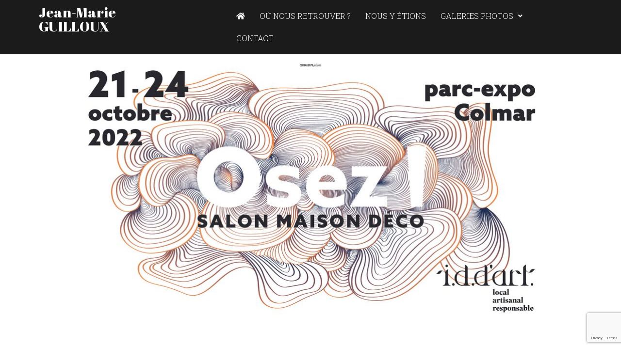

--- FILE ---
content_type: text/html; charset=utf-8
request_url: https://www.google.com/recaptcha/api2/anchor?ar=1&k=6Le4LeMeAAAAAL7vyUk2lZ-4YPMPWmk0H85b_sKt&co=aHR0cHM6Ly93d3cuZ3VpbGxvdXgtamVhbi1tYXJpZS5mcjo0NDM.&hl=en&v=PoyoqOPhxBO7pBk68S4YbpHZ&size=invisible&anchor-ms=20000&execute-ms=30000&cb=v8rd2g7szlg9
body_size: 48549
content:
<!DOCTYPE HTML><html dir="ltr" lang="en"><head><meta http-equiv="Content-Type" content="text/html; charset=UTF-8">
<meta http-equiv="X-UA-Compatible" content="IE=edge">
<title>reCAPTCHA</title>
<style type="text/css">
/* cyrillic-ext */
@font-face {
  font-family: 'Roboto';
  font-style: normal;
  font-weight: 400;
  font-stretch: 100%;
  src: url(//fonts.gstatic.com/s/roboto/v48/KFO7CnqEu92Fr1ME7kSn66aGLdTylUAMa3GUBHMdazTgWw.woff2) format('woff2');
  unicode-range: U+0460-052F, U+1C80-1C8A, U+20B4, U+2DE0-2DFF, U+A640-A69F, U+FE2E-FE2F;
}
/* cyrillic */
@font-face {
  font-family: 'Roboto';
  font-style: normal;
  font-weight: 400;
  font-stretch: 100%;
  src: url(//fonts.gstatic.com/s/roboto/v48/KFO7CnqEu92Fr1ME7kSn66aGLdTylUAMa3iUBHMdazTgWw.woff2) format('woff2');
  unicode-range: U+0301, U+0400-045F, U+0490-0491, U+04B0-04B1, U+2116;
}
/* greek-ext */
@font-face {
  font-family: 'Roboto';
  font-style: normal;
  font-weight: 400;
  font-stretch: 100%;
  src: url(//fonts.gstatic.com/s/roboto/v48/KFO7CnqEu92Fr1ME7kSn66aGLdTylUAMa3CUBHMdazTgWw.woff2) format('woff2');
  unicode-range: U+1F00-1FFF;
}
/* greek */
@font-face {
  font-family: 'Roboto';
  font-style: normal;
  font-weight: 400;
  font-stretch: 100%;
  src: url(//fonts.gstatic.com/s/roboto/v48/KFO7CnqEu92Fr1ME7kSn66aGLdTylUAMa3-UBHMdazTgWw.woff2) format('woff2');
  unicode-range: U+0370-0377, U+037A-037F, U+0384-038A, U+038C, U+038E-03A1, U+03A3-03FF;
}
/* math */
@font-face {
  font-family: 'Roboto';
  font-style: normal;
  font-weight: 400;
  font-stretch: 100%;
  src: url(//fonts.gstatic.com/s/roboto/v48/KFO7CnqEu92Fr1ME7kSn66aGLdTylUAMawCUBHMdazTgWw.woff2) format('woff2');
  unicode-range: U+0302-0303, U+0305, U+0307-0308, U+0310, U+0312, U+0315, U+031A, U+0326-0327, U+032C, U+032F-0330, U+0332-0333, U+0338, U+033A, U+0346, U+034D, U+0391-03A1, U+03A3-03A9, U+03B1-03C9, U+03D1, U+03D5-03D6, U+03F0-03F1, U+03F4-03F5, U+2016-2017, U+2034-2038, U+203C, U+2040, U+2043, U+2047, U+2050, U+2057, U+205F, U+2070-2071, U+2074-208E, U+2090-209C, U+20D0-20DC, U+20E1, U+20E5-20EF, U+2100-2112, U+2114-2115, U+2117-2121, U+2123-214F, U+2190, U+2192, U+2194-21AE, U+21B0-21E5, U+21F1-21F2, U+21F4-2211, U+2213-2214, U+2216-22FF, U+2308-230B, U+2310, U+2319, U+231C-2321, U+2336-237A, U+237C, U+2395, U+239B-23B7, U+23D0, U+23DC-23E1, U+2474-2475, U+25AF, U+25B3, U+25B7, U+25BD, U+25C1, U+25CA, U+25CC, U+25FB, U+266D-266F, U+27C0-27FF, U+2900-2AFF, U+2B0E-2B11, U+2B30-2B4C, U+2BFE, U+3030, U+FF5B, U+FF5D, U+1D400-1D7FF, U+1EE00-1EEFF;
}
/* symbols */
@font-face {
  font-family: 'Roboto';
  font-style: normal;
  font-weight: 400;
  font-stretch: 100%;
  src: url(//fonts.gstatic.com/s/roboto/v48/KFO7CnqEu92Fr1ME7kSn66aGLdTylUAMaxKUBHMdazTgWw.woff2) format('woff2');
  unicode-range: U+0001-000C, U+000E-001F, U+007F-009F, U+20DD-20E0, U+20E2-20E4, U+2150-218F, U+2190, U+2192, U+2194-2199, U+21AF, U+21E6-21F0, U+21F3, U+2218-2219, U+2299, U+22C4-22C6, U+2300-243F, U+2440-244A, U+2460-24FF, U+25A0-27BF, U+2800-28FF, U+2921-2922, U+2981, U+29BF, U+29EB, U+2B00-2BFF, U+4DC0-4DFF, U+FFF9-FFFB, U+10140-1018E, U+10190-1019C, U+101A0, U+101D0-101FD, U+102E0-102FB, U+10E60-10E7E, U+1D2C0-1D2D3, U+1D2E0-1D37F, U+1F000-1F0FF, U+1F100-1F1AD, U+1F1E6-1F1FF, U+1F30D-1F30F, U+1F315, U+1F31C, U+1F31E, U+1F320-1F32C, U+1F336, U+1F378, U+1F37D, U+1F382, U+1F393-1F39F, U+1F3A7-1F3A8, U+1F3AC-1F3AF, U+1F3C2, U+1F3C4-1F3C6, U+1F3CA-1F3CE, U+1F3D4-1F3E0, U+1F3ED, U+1F3F1-1F3F3, U+1F3F5-1F3F7, U+1F408, U+1F415, U+1F41F, U+1F426, U+1F43F, U+1F441-1F442, U+1F444, U+1F446-1F449, U+1F44C-1F44E, U+1F453, U+1F46A, U+1F47D, U+1F4A3, U+1F4B0, U+1F4B3, U+1F4B9, U+1F4BB, U+1F4BF, U+1F4C8-1F4CB, U+1F4D6, U+1F4DA, U+1F4DF, U+1F4E3-1F4E6, U+1F4EA-1F4ED, U+1F4F7, U+1F4F9-1F4FB, U+1F4FD-1F4FE, U+1F503, U+1F507-1F50B, U+1F50D, U+1F512-1F513, U+1F53E-1F54A, U+1F54F-1F5FA, U+1F610, U+1F650-1F67F, U+1F687, U+1F68D, U+1F691, U+1F694, U+1F698, U+1F6AD, U+1F6B2, U+1F6B9-1F6BA, U+1F6BC, U+1F6C6-1F6CF, U+1F6D3-1F6D7, U+1F6E0-1F6EA, U+1F6F0-1F6F3, U+1F6F7-1F6FC, U+1F700-1F7FF, U+1F800-1F80B, U+1F810-1F847, U+1F850-1F859, U+1F860-1F887, U+1F890-1F8AD, U+1F8B0-1F8BB, U+1F8C0-1F8C1, U+1F900-1F90B, U+1F93B, U+1F946, U+1F984, U+1F996, U+1F9E9, U+1FA00-1FA6F, U+1FA70-1FA7C, U+1FA80-1FA89, U+1FA8F-1FAC6, U+1FACE-1FADC, U+1FADF-1FAE9, U+1FAF0-1FAF8, U+1FB00-1FBFF;
}
/* vietnamese */
@font-face {
  font-family: 'Roboto';
  font-style: normal;
  font-weight: 400;
  font-stretch: 100%;
  src: url(//fonts.gstatic.com/s/roboto/v48/KFO7CnqEu92Fr1ME7kSn66aGLdTylUAMa3OUBHMdazTgWw.woff2) format('woff2');
  unicode-range: U+0102-0103, U+0110-0111, U+0128-0129, U+0168-0169, U+01A0-01A1, U+01AF-01B0, U+0300-0301, U+0303-0304, U+0308-0309, U+0323, U+0329, U+1EA0-1EF9, U+20AB;
}
/* latin-ext */
@font-face {
  font-family: 'Roboto';
  font-style: normal;
  font-weight: 400;
  font-stretch: 100%;
  src: url(//fonts.gstatic.com/s/roboto/v48/KFO7CnqEu92Fr1ME7kSn66aGLdTylUAMa3KUBHMdazTgWw.woff2) format('woff2');
  unicode-range: U+0100-02BA, U+02BD-02C5, U+02C7-02CC, U+02CE-02D7, U+02DD-02FF, U+0304, U+0308, U+0329, U+1D00-1DBF, U+1E00-1E9F, U+1EF2-1EFF, U+2020, U+20A0-20AB, U+20AD-20C0, U+2113, U+2C60-2C7F, U+A720-A7FF;
}
/* latin */
@font-face {
  font-family: 'Roboto';
  font-style: normal;
  font-weight: 400;
  font-stretch: 100%;
  src: url(//fonts.gstatic.com/s/roboto/v48/KFO7CnqEu92Fr1ME7kSn66aGLdTylUAMa3yUBHMdazQ.woff2) format('woff2');
  unicode-range: U+0000-00FF, U+0131, U+0152-0153, U+02BB-02BC, U+02C6, U+02DA, U+02DC, U+0304, U+0308, U+0329, U+2000-206F, U+20AC, U+2122, U+2191, U+2193, U+2212, U+2215, U+FEFF, U+FFFD;
}
/* cyrillic-ext */
@font-face {
  font-family: 'Roboto';
  font-style: normal;
  font-weight: 500;
  font-stretch: 100%;
  src: url(//fonts.gstatic.com/s/roboto/v48/KFO7CnqEu92Fr1ME7kSn66aGLdTylUAMa3GUBHMdazTgWw.woff2) format('woff2');
  unicode-range: U+0460-052F, U+1C80-1C8A, U+20B4, U+2DE0-2DFF, U+A640-A69F, U+FE2E-FE2F;
}
/* cyrillic */
@font-face {
  font-family: 'Roboto';
  font-style: normal;
  font-weight: 500;
  font-stretch: 100%;
  src: url(//fonts.gstatic.com/s/roboto/v48/KFO7CnqEu92Fr1ME7kSn66aGLdTylUAMa3iUBHMdazTgWw.woff2) format('woff2');
  unicode-range: U+0301, U+0400-045F, U+0490-0491, U+04B0-04B1, U+2116;
}
/* greek-ext */
@font-face {
  font-family: 'Roboto';
  font-style: normal;
  font-weight: 500;
  font-stretch: 100%;
  src: url(//fonts.gstatic.com/s/roboto/v48/KFO7CnqEu92Fr1ME7kSn66aGLdTylUAMa3CUBHMdazTgWw.woff2) format('woff2');
  unicode-range: U+1F00-1FFF;
}
/* greek */
@font-face {
  font-family: 'Roboto';
  font-style: normal;
  font-weight: 500;
  font-stretch: 100%;
  src: url(//fonts.gstatic.com/s/roboto/v48/KFO7CnqEu92Fr1ME7kSn66aGLdTylUAMa3-UBHMdazTgWw.woff2) format('woff2');
  unicode-range: U+0370-0377, U+037A-037F, U+0384-038A, U+038C, U+038E-03A1, U+03A3-03FF;
}
/* math */
@font-face {
  font-family: 'Roboto';
  font-style: normal;
  font-weight: 500;
  font-stretch: 100%;
  src: url(//fonts.gstatic.com/s/roboto/v48/KFO7CnqEu92Fr1ME7kSn66aGLdTylUAMawCUBHMdazTgWw.woff2) format('woff2');
  unicode-range: U+0302-0303, U+0305, U+0307-0308, U+0310, U+0312, U+0315, U+031A, U+0326-0327, U+032C, U+032F-0330, U+0332-0333, U+0338, U+033A, U+0346, U+034D, U+0391-03A1, U+03A3-03A9, U+03B1-03C9, U+03D1, U+03D5-03D6, U+03F0-03F1, U+03F4-03F5, U+2016-2017, U+2034-2038, U+203C, U+2040, U+2043, U+2047, U+2050, U+2057, U+205F, U+2070-2071, U+2074-208E, U+2090-209C, U+20D0-20DC, U+20E1, U+20E5-20EF, U+2100-2112, U+2114-2115, U+2117-2121, U+2123-214F, U+2190, U+2192, U+2194-21AE, U+21B0-21E5, U+21F1-21F2, U+21F4-2211, U+2213-2214, U+2216-22FF, U+2308-230B, U+2310, U+2319, U+231C-2321, U+2336-237A, U+237C, U+2395, U+239B-23B7, U+23D0, U+23DC-23E1, U+2474-2475, U+25AF, U+25B3, U+25B7, U+25BD, U+25C1, U+25CA, U+25CC, U+25FB, U+266D-266F, U+27C0-27FF, U+2900-2AFF, U+2B0E-2B11, U+2B30-2B4C, U+2BFE, U+3030, U+FF5B, U+FF5D, U+1D400-1D7FF, U+1EE00-1EEFF;
}
/* symbols */
@font-face {
  font-family: 'Roboto';
  font-style: normal;
  font-weight: 500;
  font-stretch: 100%;
  src: url(//fonts.gstatic.com/s/roboto/v48/KFO7CnqEu92Fr1ME7kSn66aGLdTylUAMaxKUBHMdazTgWw.woff2) format('woff2');
  unicode-range: U+0001-000C, U+000E-001F, U+007F-009F, U+20DD-20E0, U+20E2-20E4, U+2150-218F, U+2190, U+2192, U+2194-2199, U+21AF, U+21E6-21F0, U+21F3, U+2218-2219, U+2299, U+22C4-22C6, U+2300-243F, U+2440-244A, U+2460-24FF, U+25A0-27BF, U+2800-28FF, U+2921-2922, U+2981, U+29BF, U+29EB, U+2B00-2BFF, U+4DC0-4DFF, U+FFF9-FFFB, U+10140-1018E, U+10190-1019C, U+101A0, U+101D0-101FD, U+102E0-102FB, U+10E60-10E7E, U+1D2C0-1D2D3, U+1D2E0-1D37F, U+1F000-1F0FF, U+1F100-1F1AD, U+1F1E6-1F1FF, U+1F30D-1F30F, U+1F315, U+1F31C, U+1F31E, U+1F320-1F32C, U+1F336, U+1F378, U+1F37D, U+1F382, U+1F393-1F39F, U+1F3A7-1F3A8, U+1F3AC-1F3AF, U+1F3C2, U+1F3C4-1F3C6, U+1F3CA-1F3CE, U+1F3D4-1F3E0, U+1F3ED, U+1F3F1-1F3F3, U+1F3F5-1F3F7, U+1F408, U+1F415, U+1F41F, U+1F426, U+1F43F, U+1F441-1F442, U+1F444, U+1F446-1F449, U+1F44C-1F44E, U+1F453, U+1F46A, U+1F47D, U+1F4A3, U+1F4B0, U+1F4B3, U+1F4B9, U+1F4BB, U+1F4BF, U+1F4C8-1F4CB, U+1F4D6, U+1F4DA, U+1F4DF, U+1F4E3-1F4E6, U+1F4EA-1F4ED, U+1F4F7, U+1F4F9-1F4FB, U+1F4FD-1F4FE, U+1F503, U+1F507-1F50B, U+1F50D, U+1F512-1F513, U+1F53E-1F54A, U+1F54F-1F5FA, U+1F610, U+1F650-1F67F, U+1F687, U+1F68D, U+1F691, U+1F694, U+1F698, U+1F6AD, U+1F6B2, U+1F6B9-1F6BA, U+1F6BC, U+1F6C6-1F6CF, U+1F6D3-1F6D7, U+1F6E0-1F6EA, U+1F6F0-1F6F3, U+1F6F7-1F6FC, U+1F700-1F7FF, U+1F800-1F80B, U+1F810-1F847, U+1F850-1F859, U+1F860-1F887, U+1F890-1F8AD, U+1F8B0-1F8BB, U+1F8C0-1F8C1, U+1F900-1F90B, U+1F93B, U+1F946, U+1F984, U+1F996, U+1F9E9, U+1FA00-1FA6F, U+1FA70-1FA7C, U+1FA80-1FA89, U+1FA8F-1FAC6, U+1FACE-1FADC, U+1FADF-1FAE9, U+1FAF0-1FAF8, U+1FB00-1FBFF;
}
/* vietnamese */
@font-face {
  font-family: 'Roboto';
  font-style: normal;
  font-weight: 500;
  font-stretch: 100%;
  src: url(//fonts.gstatic.com/s/roboto/v48/KFO7CnqEu92Fr1ME7kSn66aGLdTylUAMa3OUBHMdazTgWw.woff2) format('woff2');
  unicode-range: U+0102-0103, U+0110-0111, U+0128-0129, U+0168-0169, U+01A0-01A1, U+01AF-01B0, U+0300-0301, U+0303-0304, U+0308-0309, U+0323, U+0329, U+1EA0-1EF9, U+20AB;
}
/* latin-ext */
@font-face {
  font-family: 'Roboto';
  font-style: normal;
  font-weight: 500;
  font-stretch: 100%;
  src: url(//fonts.gstatic.com/s/roboto/v48/KFO7CnqEu92Fr1ME7kSn66aGLdTylUAMa3KUBHMdazTgWw.woff2) format('woff2');
  unicode-range: U+0100-02BA, U+02BD-02C5, U+02C7-02CC, U+02CE-02D7, U+02DD-02FF, U+0304, U+0308, U+0329, U+1D00-1DBF, U+1E00-1E9F, U+1EF2-1EFF, U+2020, U+20A0-20AB, U+20AD-20C0, U+2113, U+2C60-2C7F, U+A720-A7FF;
}
/* latin */
@font-face {
  font-family: 'Roboto';
  font-style: normal;
  font-weight: 500;
  font-stretch: 100%;
  src: url(//fonts.gstatic.com/s/roboto/v48/KFO7CnqEu92Fr1ME7kSn66aGLdTylUAMa3yUBHMdazQ.woff2) format('woff2');
  unicode-range: U+0000-00FF, U+0131, U+0152-0153, U+02BB-02BC, U+02C6, U+02DA, U+02DC, U+0304, U+0308, U+0329, U+2000-206F, U+20AC, U+2122, U+2191, U+2193, U+2212, U+2215, U+FEFF, U+FFFD;
}
/* cyrillic-ext */
@font-face {
  font-family: 'Roboto';
  font-style: normal;
  font-weight: 900;
  font-stretch: 100%;
  src: url(//fonts.gstatic.com/s/roboto/v48/KFO7CnqEu92Fr1ME7kSn66aGLdTylUAMa3GUBHMdazTgWw.woff2) format('woff2');
  unicode-range: U+0460-052F, U+1C80-1C8A, U+20B4, U+2DE0-2DFF, U+A640-A69F, U+FE2E-FE2F;
}
/* cyrillic */
@font-face {
  font-family: 'Roboto';
  font-style: normal;
  font-weight: 900;
  font-stretch: 100%;
  src: url(//fonts.gstatic.com/s/roboto/v48/KFO7CnqEu92Fr1ME7kSn66aGLdTylUAMa3iUBHMdazTgWw.woff2) format('woff2');
  unicode-range: U+0301, U+0400-045F, U+0490-0491, U+04B0-04B1, U+2116;
}
/* greek-ext */
@font-face {
  font-family: 'Roboto';
  font-style: normal;
  font-weight: 900;
  font-stretch: 100%;
  src: url(//fonts.gstatic.com/s/roboto/v48/KFO7CnqEu92Fr1ME7kSn66aGLdTylUAMa3CUBHMdazTgWw.woff2) format('woff2');
  unicode-range: U+1F00-1FFF;
}
/* greek */
@font-face {
  font-family: 'Roboto';
  font-style: normal;
  font-weight: 900;
  font-stretch: 100%;
  src: url(//fonts.gstatic.com/s/roboto/v48/KFO7CnqEu92Fr1ME7kSn66aGLdTylUAMa3-UBHMdazTgWw.woff2) format('woff2');
  unicode-range: U+0370-0377, U+037A-037F, U+0384-038A, U+038C, U+038E-03A1, U+03A3-03FF;
}
/* math */
@font-face {
  font-family: 'Roboto';
  font-style: normal;
  font-weight: 900;
  font-stretch: 100%;
  src: url(//fonts.gstatic.com/s/roboto/v48/KFO7CnqEu92Fr1ME7kSn66aGLdTylUAMawCUBHMdazTgWw.woff2) format('woff2');
  unicode-range: U+0302-0303, U+0305, U+0307-0308, U+0310, U+0312, U+0315, U+031A, U+0326-0327, U+032C, U+032F-0330, U+0332-0333, U+0338, U+033A, U+0346, U+034D, U+0391-03A1, U+03A3-03A9, U+03B1-03C9, U+03D1, U+03D5-03D6, U+03F0-03F1, U+03F4-03F5, U+2016-2017, U+2034-2038, U+203C, U+2040, U+2043, U+2047, U+2050, U+2057, U+205F, U+2070-2071, U+2074-208E, U+2090-209C, U+20D0-20DC, U+20E1, U+20E5-20EF, U+2100-2112, U+2114-2115, U+2117-2121, U+2123-214F, U+2190, U+2192, U+2194-21AE, U+21B0-21E5, U+21F1-21F2, U+21F4-2211, U+2213-2214, U+2216-22FF, U+2308-230B, U+2310, U+2319, U+231C-2321, U+2336-237A, U+237C, U+2395, U+239B-23B7, U+23D0, U+23DC-23E1, U+2474-2475, U+25AF, U+25B3, U+25B7, U+25BD, U+25C1, U+25CA, U+25CC, U+25FB, U+266D-266F, U+27C0-27FF, U+2900-2AFF, U+2B0E-2B11, U+2B30-2B4C, U+2BFE, U+3030, U+FF5B, U+FF5D, U+1D400-1D7FF, U+1EE00-1EEFF;
}
/* symbols */
@font-face {
  font-family: 'Roboto';
  font-style: normal;
  font-weight: 900;
  font-stretch: 100%;
  src: url(//fonts.gstatic.com/s/roboto/v48/KFO7CnqEu92Fr1ME7kSn66aGLdTylUAMaxKUBHMdazTgWw.woff2) format('woff2');
  unicode-range: U+0001-000C, U+000E-001F, U+007F-009F, U+20DD-20E0, U+20E2-20E4, U+2150-218F, U+2190, U+2192, U+2194-2199, U+21AF, U+21E6-21F0, U+21F3, U+2218-2219, U+2299, U+22C4-22C6, U+2300-243F, U+2440-244A, U+2460-24FF, U+25A0-27BF, U+2800-28FF, U+2921-2922, U+2981, U+29BF, U+29EB, U+2B00-2BFF, U+4DC0-4DFF, U+FFF9-FFFB, U+10140-1018E, U+10190-1019C, U+101A0, U+101D0-101FD, U+102E0-102FB, U+10E60-10E7E, U+1D2C0-1D2D3, U+1D2E0-1D37F, U+1F000-1F0FF, U+1F100-1F1AD, U+1F1E6-1F1FF, U+1F30D-1F30F, U+1F315, U+1F31C, U+1F31E, U+1F320-1F32C, U+1F336, U+1F378, U+1F37D, U+1F382, U+1F393-1F39F, U+1F3A7-1F3A8, U+1F3AC-1F3AF, U+1F3C2, U+1F3C4-1F3C6, U+1F3CA-1F3CE, U+1F3D4-1F3E0, U+1F3ED, U+1F3F1-1F3F3, U+1F3F5-1F3F7, U+1F408, U+1F415, U+1F41F, U+1F426, U+1F43F, U+1F441-1F442, U+1F444, U+1F446-1F449, U+1F44C-1F44E, U+1F453, U+1F46A, U+1F47D, U+1F4A3, U+1F4B0, U+1F4B3, U+1F4B9, U+1F4BB, U+1F4BF, U+1F4C8-1F4CB, U+1F4D6, U+1F4DA, U+1F4DF, U+1F4E3-1F4E6, U+1F4EA-1F4ED, U+1F4F7, U+1F4F9-1F4FB, U+1F4FD-1F4FE, U+1F503, U+1F507-1F50B, U+1F50D, U+1F512-1F513, U+1F53E-1F54A, U+1F54F-1F5FA, U+1F610, U+1F650-1F67F, U+1F687, U+1F68D, U+1F691, U+1F694, U+1F698, U+1F6AD, U+1F6B2, U+1F6B9-1F6BA, U+1F6BC, U+1F6C6-1F6CF, U+1F6D3-1F6D7, U+1F6E0-1F6EA, U+1F6F0-1F6F3, U+1F6F7-1F6FC, U+1F700-1F7FF, U+1F800-1F80B, U+1F810-1F847, U+1F850-1F859, U+1F860-1F887, U+1F890-1F8AD, U+1F8B0-1F8BB, U+1F8C0-1F8C1, U+1F900-1F90B, U+1F93B, U+1F946, U+1F984, U+1F996, U+1F9E9, U+1FA00-1FA6F, U+1FA70-1FA7C, U+1FA80-1FA89, U+1FA8F-1FAC6, U+1FACE-1FADC, U+1FADF-1FAE9, U+1FAF0-1FAF8, U+1FB00-1FBFF;
}
/* vietnamese */
@font-face {
  font-family: 'Roboto';
  font-style: normal;
  font-weight: 900;
  font-stretch: 100%;
  src: url(//fonts.gstatic.com/s/roboto/v48/KFO7CnqEu92Fr1ME7kSn66aGLdTylUAMa3OUBHMdazTgWw.woff2) format('woff2');
  unicode-range: U+0102-0103, U+0110-0111, U+0128-0129, U+0168-0169, U+01A0-01A1, U+01AF-01B0, U+0300-0301, U+0303-0304, U+0308-0309, U+0323, U+0329, U+1EA0-1EF9, U+20AB;
}
/* latin-ext */
@font-face {
  font-family: 'Roboto';
  font-style: normal;
  font-weight: 900;
  font-stretch: 100%;
  src: url(//fonts.gstatic.com/s/roboto/v48/KFO7CnqEu92Fr1ME7kSn66aGLdTylUAMa3KUBHMdazTgWw.woff2) format('woff2');
  unicode-range: U+0100-02BA, U+02BD-02C5, U+02C7-02CC, U+02CE-02D7, U+02DD-02FF, U+0304, U+0308, U+0329, U+1D00-1DBF, U+1E00-1E9F, U+1EF2-1EFF, U+2020, U+20A0-20AB, U+20AD-20C0, U+2113, U+2C60-2C7F, U+A720-A7FF;
}
/* latin */
@font-face {
  font-family: 'Roboto';
  font-style: normal;
  font-weight: 900;
  font-stretch: 100%;
  src: url(//fonts.gstatic.com/s/roboto/v48/KFO7CnqEu92Fr1ME7kSn66aGLdTylUAMa3yUBHMdazQ.woff2) format('woff2');
  unicode-range: U+0000-00FF, U+0131, U+0152-0153, U+02BB-02BC, U+02C6, U+02DA, U+02DC, U+0304, U+0308, U+0329, U+2000-206F, U+20AC, U+2122, U+2191, U+2193, U+2212, U+2215, U+FEFF, U+FFFD;
}

</style>
<link rel="stylesheet" type="text/css" href="https://www.gstatic.com/recaptcha/releases/PoyoqOPhxBO7pBk68S4YbpHZ/styles__ltr.css">
<script nonce="k8KMO2wjKCD0s82nbcQPIQ" type="text/javascript">window['__recaptcha_api'] = 'https://www.google.com/recaptcha/api2/';</script>
<script type="text/javascript" src="https://www.gstatic.com/recaptcha/releases/PoyoqOPhxBO7pBk68S4YbpHZ/recaptcha__en.js" nonce="k8KMO2wjKCD0s82nbcQPIQ">
      
    </script></head>
<body><div id="rc-anchor-alert" class="rc-anchor-alert"></div>
<input type="hidden" id="recaptcha-token" value="[base64]">
<script type="text/javascript" nonce="k8KMO2wjKCD0s82nbcQPIQ">
      recaptcha.anchor.Main.init("[\x22ainput\x22,[\x22bgdata\x22,\x22\x22,\[base64]/[base64]/UltIKytdPWE6KGE8MjA0OD9SW0grK109YT4+NnwxOTI6KChhJjY0NTEyKT09NTUyOTYmJnErMTxoLmxlbmd0aCYmKGguY2hhckNvZGVBdChxKzEpJjY0NTEyKT09NTYzMjA/[base64]/MjU1OlI/[base64]/[base64]/[base64]/[base64]/[base64]/[base64]/[base64]/[base64]/[base64]/[base64]\x22,\[base64]\\u003d\x22,\x22wrITw5FBw6PDkn/DvF7Dn3/DqsONNTLDosKcwrnDr1UPwpIwL8KkwqhPL8K3SsONw63CvsOWNSHDisKlw4VCw79Kw4TCgiBFY3fDhsOMw6vClilRV8OCwoDCg8KFaBPDvsO3w7NeaMOsw5cFDsKpw5k/EsKtWT7CqMKsKsOiUUjDr0NcwrslSXnChcKKwq/DnsOowprDjsOrfkI+woLDj8K5wqAPVHTDuMOCfkPDisOIVUDDusOmw4QEWsOTccKEwqQhWX/DgsKzw7PDtgjCrcKCw5rCq0rDqsKewqM/TVdWOE4mwpzDpcO3az/DgBETb8Osw69qw50Aw6dRNEPCh8OZOk7CrMKBD8O9w7bDvQ9Yw7/CrEVlwqZhwprDuxfDjsOrwqFEGcKywrvDrcOZw6HCnMKhwop6PQXDsBhGa8O+wpPCk8K4w6PDrMKuw6jCh8KgB8OaSHLCssOkwqwXG0Z8KcO1IH/CosKkwpLCi8OSW8KjwrvDtH/DkMKGwpbDtFd2w6PChsK7MsOzDMOWVF5wCMKnXi1vJh3Cr3V9w4tKPwlaG8OIw4/DpUnDu1TDnsOJGMOGasOWwqfCtMKQwp3CkCc+w6JKw70IZmccwrLDncKrN3gzSsOdwo9jQcKnwrfChTDDlsKVFcKTeMK3asKLWcKQw4xXwrJbw7UPw649wpsLeTPDkxfCg05Vw7Atw60GPC/Ct8K7woLCrsOzFXTDqT7Dj8KlwrjCvgJVw7rDi8KqK8KdZMOkwqzDpWJmwpfCqAPDpsOSwpTCq8KOFMKyAgc1w5DCl3tIwogowq9WO1BsbHPDgsOrwrRBbyZLw6/ClyXDijDDgBYmPnJULQAxwp50w4fCicOSwp3Cn8KJdcOlw5cRwqcfwrEnwpfDksOJwq3DhsKhPsKpIDs1dlRKX8Orw5dfw7MRwp06wrDCsiw+bGZ+d8KLDcKRSlzCucOiYG5JwqXCocOHwqDCtnHDlVnChMOxwpvCt8Kxw5M/wrbDgcOOw5rCvy92OMKgwqjDrcKvw6wQeMO5w7/[base64]/CkArDnWd3JFZ5ecOSdMOLw6l2J2XChRVcB8KAWiZUwoMjw7bDusKaPMKgwrzClMKBw6Nyw6tEJcKSCmHDrcOMd8ODw4TDjynCscOlwrMBPsOvGjjCnMOxLllUDcOiw5vCvRzDjcOSHxkJwrHDn0XCisO+wqPDo8OfUSLDh8KGwpbCmV/DoXQTw6LDnMKHwp0mw748wojCrsKbwqjDvWHDksK5wpbDkWhmw7JWw4wdw77DgsK3dsKpwoABCsOqfcKMSR/[base64]/Cv8OAIMKOdlRNMcOEwrDCjcKhw7l6w77DkcKPNy/DlmxpfjE4TMOOw6o3wp3DlmzDnMK+WMO0VsORam5nwohrfwlpXntSwpEBw5vDu8KuCcKvwqTDqUPCqMOyJMOKw6VIw4Iyw4wyRFFGUDPDiAFERMKGwpp+URrDpMODZ09tw5Nkc8OjT8OyRzV5w6s/A8KBw6rCkMKSKhfCt8KbV0E1w4F3AAVhAcKQwpLCshdfDMOQwqvCqcK1w6HDqzjCiMOrw4PDksOMV8OvwofDmsObMMKmwp/Dv8OiwpoyXsOswr41w6zCli5gwp8dw6Mww5MnYgPDqmBlw7UMM8OxbMOdbsK4w6dkEsOcUcKrw5nDksOARcKZw6DDqREsUjTCqG3DpwPCjsKZwpdpwrkow4MiE8KqwqRxw5hVNm3CisOjwp3CqsOhwprDncOewqrDn0/ChsKrw4hhw781w6/DnhbCozHClR8OdMKkw7Now6DDnC/DonXClDoUJQbDvh3Dslwjw4MHR27CksOxwqDDvsO9woVLLMOPMMK6LcOFAMKmwrEhwoMWC8OQwplYwqfDmCEwOMOrAcOgN8KxURXCtsKpai/Cm8Kqw53CjQHDoGIeUsOvwo/CgxsdbjEvwqfCu8OywqUmw40swrDClDkqw7PDscOsw6wiGnHDoMKCCGFVO1TDi8KRw68Sw4VKO8KhfV3CqE0QXMKjw5HDsUdXL2syw4TCrBVAwrMkwq7Cj0jDsX9dFcKreHrCrsKJwpk/RCHDkATCgxtiwoTDkMK4XcOiw4ZUw4TCisKECFwWNcO1w7HCjMKfZ8O9eRjDvG8DQ8Krw63Ctgxtw54iwp0AcXDDocOzcijDikdSecO3w4IoVWbCnn/DvcKUw7vDpQLCtsKBw6RGwo7DlyBXKkoXJWRmw7Utw4nCrzrCrSjDnGJMw6tqAHwqEDzDo8OYHcOew5kkNihaQxXDtcKdb2pPe2URScOsUMKlDSJWSCTCkMOpa8O7LH1zShp2dQgiwp/[base64]/CknpPwo7DpsO1wpJcwqsVwp/CoMO2wrBkVFLCpgY9wqMuw7XDt8OmbsKEwrvDkMKmMzpJw64eGcKYOBzDllBXXA7CrsKDdWvDicKTw4TDjT9AwrTCgcORwpgZwpbCqsKMwoHDq8KIFsKWIXpedMKxwrwbGi/CtcOZw4/[base64]/VMKOFQHCkcOwwqDDpAdUAsO3JsKiw4fCgCLDlMO9wrDChcKYRsKEw7fCtcOsw4nDkCcPAsKNXMOjDCgWW8O+YAbDj3jDqcK4fMKdYsOuw63CvsOlcnfCscK/[base64]/CnbDtErDpn3CuMOLRMOsw7gTecOGw6bCpFDChBvCpw3Dh8KVK3sTw4BCw5vCpwfDsGADwoZtBCB6XsKtCsOsw4zCh8OAIGjDrsKtIMOtw4EMFsKswqF1wqTDthkLbcKfVDdhcsO0woxFw5LCtibCkUs2KX/DisKcwrwFwo/CqmnCl8KgwrJhwr1mCDfDsSR+wqnDs8K3CMKNwr93w7INJ8OKImp3w6jCowfDlcOhw6gTU0wlcH7CgFvCmXEIwq/DvEDCqcOWRgTCgcK6cDnChMKAFQdRw6fDicKIw7DDm8OhfUoVUMOaw51qK0ZPwoAMJMORW8K/w7tSWMOxKRMBd8O+asOPw5jCrcOuw4AvbMKzBzjCkcK/BxTCtMKiwo/CsXrChMOQdlFVOsK3w6XDpVcLw4DCsMOqU8OkwphyDMK1c0PCiMKAwpjDtAvCthlswp8yR3NzwozDoSFuw4JWw5PCrsKgw4/Dn8KnC24Ww5BywrJ8OcK9fBTCi1TCrT98wqzCtMOGXsO1emQUw7BTwqfCpUgOZC9fIW4Pw4HDn8KzJ8ORwovCqsKDLw44LDJkSHzDpy7DhcODcFLDlMOkGMKjZsOAw5oKw5Y/wqDCgmdPDMOGwrUpeMOSw7zCkMONHMOBBA3CssKACAjChMOARsOTw4TDon/[base64]/CrcOhM0zDiTFwTcOEPnp6NcKNKcKxwqDDnMOmbRDCli7DnAfCkAliwqNyw7kbDcOJwprDrU1NFAFiw6UKEjwFwrLCqlxPw5Itw4RrwppoBsO4TFkdwrfDr2PCrcOVwpzCq8O2wpFteTPDuBwZwrLCiMOXwo9ywp9fwo/CoUDCnHLCq8OCd8KZwq4NWBB+Q8OEYsOPaBo3JXUGecOMJ8K7XMOPw5ACBh57w5nCj8O4XcO8AsO9wozCmsK+w5vDlmvDk2lFWsKrQ8K9HMO3EcO/KcKiw4YkwpZTwpfDusOEXTFQUMKHw5LCpGDDrwZdB8KSQTkhDlzDsX4ZARnCiiHDusOIw7LCh0FpwrrCq1wUSVB5XMOEwoI3wpEEw6JFeHrCoEAiwqVAfEXDvBbDlELDnMOvw4XCljduD8O8wo3DhMONIW8RSW9ewos5R8O5wozCnFZKwrN4Tzs/w5dwwpnCrxEMPzd7w7BueMOyQMKswp/[base64]/DgMK/w5llL1cZw69CAsKuwpN7wrUGI8KABhzDisKTw7zCncOBwqfDuCtawpp8EsOqw6nDhArDq8O1TcO7w49cw4scw4JcwqxnbnjDqWUjw6wGdMORw6hEGcKwSsOJEjxAwo/CrRDDgErCq2nDhD/Dk2zDhm0lUyTCi0rDpVMBYMOYwoUBwqZ1wp57wqkKw4dFTMO5Km3Cll8iAcKlw7h1X05Uw7FfDMK7wolOw7bCmsK9wrxkVcKTwoQ5FcKFwoTDtcKDw63CiG5rwobCjTk8AcObB8KuW8KGw5hCwqs5w4h+V1/[base64]/Do8OkwoPCucOvw5Q7ZcOUdlgMXMOLVGFKNBwiw5DDqiRBwqVIwocUw7PDhggWwojCoDIuwrdwwoVcXyzDkcKfw69uw70OEh5Dw7dgw7TChcKOHARQLWbDpHbCssKkwoDDpycKw4Q4w7/DhmfDm8OBw6zClCNPwox4wpwYVMK7w7bDlxrDqG0EX3N5wo/CpzrDnDDChg1swrfCsibCqWYHw7Y4w4rDvh7Cv8KbSMKMworDoMOxw6wPHGJcw5tSGsKNwp7Ci2nCm8Kqw6MVwrrCmMKXw4bCpCl3wpDDhSNvEcO8GyF2wp3Dp8Oiw5fDlRsZWcOKJsObw61PVsOfHn5cwpcATcObw7xzw5sHw6/[base64]/wpvDlMKmcC8KT3jDsGgNwo9yJsOlPsOmwopzwo8fwrvDu8OSNcOswqVxwqbCu8KCwoN/[base64]/CjWHDuMO8Fg7ClUjDthZTJcOywrfDpW4Mwq3Cs8K/OnR7w5LDhsO7VMKDAATDkz/CshEpwohLUijCgMOvwpUyclbDmzHDv8OuPX/Do8KhVz1xCMKVPjVOwozDscOXb2Q4w5heaAoZw6I8L1fDncKRwpVRJMOiw6bCosKHUy7CscK/w4/[base64]/[base64]/NVx4wqQ6UB7CssK/wrpswpnCjyDDrx/DvcOEw7fCjhjCjcOkXsKww5sFwp/Cgl0QAlI/EcO8FlsBNsOwXsKkNyzCi07DisK/JDh0wqQow7l0wr7DjsOoVX0UWMOSw47CmzXDmB7ClsKOwpTCkEdWSgJxwrtmwqrDpFvDjG7DvgRWwo7CtkvCpWjCliHDncOPw7Uow6BYUUjDgcKmwowdw40XHsKww5HCucOtwrXCsgVawpjCtMO6IcOEwq/DnsObw6pyw63Cl8Ktw4MDwqrCqMKnw4xzw4PCv38dwrPCnMKAw6t7w4cuw5oBIMOLJQDCjS7DrMKzw5k4wo3DssO/[base64]/Di8Obw4DCmQUGwqxuWiE2w559w53CqBtJwplrMcK+w5PCusOkwr0gw69Ic8O2wo7CpcO8M8OFwrvCoF3DlC7DnMOfwo3Dt0opLS0fwprDiD/[base64]/DrnXCiREkbcKKcsOyLMKcfw95w5tWABDCgW/[base64]/F8Kld8Ogw4gkdMOYMFcbUsKgw4XCmMO8wrXCjcKWw7zClMO+FBpuJhbDlsOoByoUciZkBhIYwovDscK4WyHDrsOyMGnCm3kQwpIQwqrCqMK7w6YFCMOhwr4tbDHCv8Osw6N4CyDDh3xTw7TCmMO9w7PDpG/[base64]/DrcKpfMK+ezIecMOtUMKrwq3DicO9w6LDhsKoekXCr8OOU8OBw43DmcOsUV/DtFoKw73DjMONbSnCnsKuwqrDp2/ClcOObsO4T8OYPsKew6fCp8OIKsOWwqRSw5UCB8O1w6MHwpUsZUpGwrN7w63DtsONwrAxwqzCp8OPw6F1w4PDulPDtcOQwpzCsnkWYMOTw4HDikNmw41zbMOUw48MBMOyKCVsw5YTZcOsNRwsw5Isw4xewoVkaxx/HBPDqcOJAzPCiwxww4/DoMK7w5TDn0jDmVzCgcKkw6Mkw5zDg2s3O8Ohw787w6HClArDmyfDhsOqw4/CgDrClcOBwr/DgnPDr8OJwr7CkcOOwpPDsl4KfMOXw4FVw7vCn8KfaVHCtsKQZm7DvFzDhA5xw6nDpyTCqi3DucKqK2vCsMK1w6dudsK+HyExHy7CrVppwowAKAXDhB/[base64]/CoT7Cg8Osw5E0VQEaMsK8KW3DmcKowrQZRhDCinwvw6TDqMOyQ8OvFQ7DnSk8w4UcwoQCM8OkYcOyw4jClcOtwrVUGmRwIEbDqjjDqz7DjcOOw4ghVMO6worCrHxuPCbDnFjDnMKIw4/DoxcGw4TCl8ObO8KDJUQlw4nDkGMcwoBjT8OcwpzDtH3CocKJwoJPB8Osw4jCmB3DtwHDhsKBIQ9nwpw2CGhaXcKvwrMpPw3CpMOTwqAGw4PCgsOzBREewpRmwovDv8OMRgJcU8K/MFJHwqEfwqrCvgklHcKvw4UXOFxADG9lPH9PwrYRU8KCE8O0GDzCk8KMeG7DjlvCrcKVfsOXKXouOMOaw7BKQsKabx/DocOGPMODw7cAwqUVJlnDqMKYbsKGVkLCl8O4w5Ikw6Mlw5TChcOtw5AgSWY4XcKiw7I5NsOowqE6w5lTwpBwfsKEYHzDkcOWIcKrB8OlEDvDusOVwpbCrsKbS1pgw4/DuSotABrCglfDpiwSw6bDoQvCoDcgNV3Ck0F+wp7DkMKBw5XDuAJ1w4zDqcO/w47DqX0RO8K2wrpKwp9OIsOAOCbCn8O0PsK1OXPCj8KHwrZRwpIIAcOewrXChzYqw5bDs8OpfzzCtTg/w48cw7PDmsKGw4E6wo/DjXssw4Bnw6ITYi/CkMOzCcKxH8OwGsOYdsKMeHBNaQBDVGrCpMOsw4nCgn1Rwp5nworDosO/dcK+wovCpRoewr5dfHzDgivDmQcqwq8SLCbDjQkVwqpsw7JTBsKKUn9Lw4ocScOxO25+w69mw4nCn1BQw5xIw6VIw6nDoDd1VTY3C8KQd8OTLsKxdzAFA8OnwrfClcKjw6c6GcKUO8KQw4LDkMOGKcOlw7nDulNZXMK3eWoOXMKJwpdsTy/CocKMwp8PfH5jw7JIVcOxw5VKdcOawrTDkWgtYHo9w40hwog3F2oRW8OffcK/ehDDhsOuwozCrUcIBsKufmc+wobDrMKKNMKfWMKFwrpxwqjDqjIQwrY/U1XDuTw2w4QtBGPCs8O4NQZwfn3DqsOtTgjCrhDDjztWcyJQwonDu0LDn0JvwqjDlDUowpRGwp8qA8Kqw745CGrDicKow6E6IwIsdsOVw73DunkhYiLDvCnCq8OOwpJqw7PDoyvDp8OidcOswonCs8OJw7ELw4dzw7HDrMOZwrpuwpllwrPDusOkZcK/OcKmTVczM8OMw7fCjMO6bMKYw6zCinrDi8KZXwHDm8OZJDxwwoh+fcOqYcOCLcOIGsOMwo/Dnxtpw7FKw50VwpQdw4TCvMKNwpbDsnXDln7CnzhQbcOOXcOWwpJQw5vDhw3CpcORUMOMw6MIRx8Cw6YNwq4NUMKmw6IfGgFpw5nChl9PeMKGdhTCnyApw6gKLinDhcKPdMOpw7/DmUoNw5DDr8K4KxHDpXwBw7EAPsKeQMO8fTVlIMKWw7rDpMOcEilJRBIQwqfCuw/[base64]/w7DCpMOIUcOWYsKqw6bCgCJ3MEXDgz0Mwrwfw73DlcO0dhZ6wq/[base64]/DrMOHFsORAsOZw4PCjQdZYsKYwo1GK3XCrhnCog3DssKZwp5fBHnDp8K7wr/DswBlJMOAw7vDssKAWkvDqcORwq9/[base64]/CtsOxwpFVWcKiw6ICw68uwoQwPAhiMMKswptxwqzCiUbDg8K2PxHCqB3DsMKBwoJlRE5CHS/[base64]/DgMOgw64jVy1kJcOpDjtvwqFLJcK5wo7ClsKgw7U5wqXDr1Zowq1wwpUJbBIkD8OzF2HDhgPCncOvw7ksw58pw7lZYHpUM8KXBiPCh8KJaMO9J2xfaSTDij96wrrDjnt/AcKKw7hLwr5Mw6UQw4lHPWRmH8OnaMODw4FGwohWw5jDjcKFO8K9wopwKjEoZsKtwqU5IlQnLjA7wpHCg8OxKMKzf8OtCyvDjQDCpMOGD8Kob1o7w5vDhcOxYcKlwpZuK8KRCDPCvcOiw7/Dln/Cp2sGw6nCq8O7wqw8cU81OMKqe0rCmlvDgAYGwovDjMO6w6XCoC3DkRVyOTNyQMK2wpUtRMOyw6d7wqJyasKKwoHDlsKsw40Lw4fDgh1hJz3Ck8OKw7oOe8KNw7LDtMKNw5LCqEk3wpR5GTAfWykKw5Bww4pwwo93ZcKwP8O3wr/Du0YaesOSwprDnsKkCxt2w6vCgXzDlBvDvTPCscKzUShHZsO1VsOBwp5xw4XCiW7Cr8O9w7XCjcOxw7YPZHFHf8OQUCzCncO4JBAnw7s+wpbDq8OFw5rCosOXwoLCsgZ6w6jCnMKiwpNHwpzDkQhtwrXDuMKAw6ZpwrhKJ8KsG8O3w4/DiXl6QzZPwpHDm8KYwpLCslXCpljDlivDp2PChEvDsWkDw6U+eiHCg8K+w67CssOkwoU7Fx/CqcK6w6jCpk9vIMORw6bCgWIDwrtIWA83wpA8e27DvnIbw4wgFGRVw5rCk3cJwpZgTsKCLgDCvmXCj8ORwqfDncKee8Kuwp1nwpTClcKuwpooBsOJwqfCpcK3GcK/dQHDi8KSARzDu35gLsKowrTCmsOba8KAZcKEwrPCgEDDohzDoxrCvxnDh8OYK2hQw4tow7fDg8K9OWjDiX/ClABww6bCusKyPcKZwpo4w659wozCqMKIVsOuO03Ck8KFw7DDvAHCoU/DlsKsw5ddB8OMU3AiS8Kra8OaAMKoA3UgAMOqwp0HHF7CqMKiQMOMw70uwp0rNFpTw4BDwpTDu8KYU8KEwoYaw5PDnsKhwqvCl2h5aMK+wqvComLDi8KawoQ0wqtCw4nCoMOFw57DiQY6w41vwoV/w6/[base64]/DssO/PsKlEcOHPUIXwoMlwo/ChcOqQ8KYP1hqJ8ONFBbDrU7Du0/[base64]/OD41RMK3RW9zFy/DlMO5w6zDr1HDssKBw7MWw7AGwrwswqoBV0rCpsOyNcKWO8KlB8KwbMKMwpEAw5J2XzxeT20Sw6DDvBzDv3xXw7rDsMOMd34lBQ/CoMKdRhQnOsKXJWbCssKfBVkGwqRHw6nCr8OHQlTCpjDDpMK0wpHCqMKaERbCh2TDj2DCqcO4An/[base64]/ClsKgw5NDZwcZMBbDoMKtU8KfJsKMw4XCjcOfI1PDl0DDvRkJw4PDjcOSYUXCoy0KSUHDmmwNw5g/DcOFHiXDrTHDrMKVWEYPClbCvgMXwpQxVlsIwrljwrYkQ0rDp8K/wpHCs284MMKjZMKgF8OUCHAYM8OwFcKowr5/wp3CgRIXMBHDlyplN8KxJXFdBQ4BRFYUNRvCuErDkFzDmhscwr8Ew7ZWRsKrDE1tBsKzw7rCqcOzw4vDt1R4w6k9bMOpYsKGYHHCgUp9w5NPMU7Dhx/Cu8OWwq3CnkhVRD7CmRhHe8OPwp50NB9ET3tSYmZKdFnDrnHDjMKCFjPDgiLDvR7Cp0TDtEzDmBDCuWnDhMOUWsOGKnLDh8KZHm0CQzh2ImfCk1oxVC9SY8Kaw7HDg8KTecOoQMKVMsKvWxITY192w5HCv8OAAVogw7zDul/ChsOCw7nDrFzCkGoewpZpw6U/D8KBwoDDmjIDw5fDnzXCgMKmAMKqw5oXDMOmDxg+OsKkw78/woXDhxvChcOXwpnDicOEwrIBw73Dg3TDsMKGasKOw4bCqcKLwpLCvGfDv1t/VBLCvCMiw7sNw7TCqyzCjMKOw5nDox0rLsKPw4jDqcKkGMK9wo0cw4zCscOvwq/DksOWwofDiMOFKDl7Qhojw6ptNMOGLMKWHygYXDN8w7fDncO2wpMlwqzDuh8mwpwSwr/CpnDCrSVnw5LDgR7CkMKzaRVeeBLCoMK9dMOcwps7bsKUwpjCvjPCjsKuAcOGQBLDsAhAwrvClTjCnxI2aMOUwoXDri/[base64]/[base64]/Di8OzccO/NBvDksKjw7TDiy1YwpY1Gj4rw6o6eMK+GsOiw5RzPS5EwoRaFwTCoEFAbcOFXTJqbcKZw67CtRlXSMKgS8ODYsK+KB/[base64]/w73CosKlwrtnRMOaw5UUDh8xVwnDt8KNwoJLwq4NMsKcw7Y5EEQeCgfDpjFfwozCm8Obw7/CnGQbw5ARdVLCvcOZPmFYwp7CgMKiSQRhMF7DtcOmwpoGwrvDq8O9KCIAw5xqUMOuEsKYZhjDtQQTw7UYw5TDpMK7fcOibgQfw6vDtzp2w7vDlsKnwqLCilZ2ZR3CisOzw45aKV5wE8K3Dilrw45cwpIHegjCu8O6M8OkwoBdwrFAwqUZw7hPwrQLw4bCvG/[base64]/[base64]/[base64]/DkgPCjcKdw5LCpFlFLkw5woDCmnTCpcO0w4tYw79Cw57DocKhwrUaey/CssK4wooiwrppwpXCvcKDwprDl0hNUxQsw6tRFVBianbDvcOtwoZ+djROR258wobDiUjCtFHDiAjDuxLDrcKMHTwbw6XCuSYBw7nDiMOANm/DrcOxWsKJwp1BdMK6w4RbFi3CtHvDgH3DiF14wrJnw5ouX8Kow4JPwpBRcUVZw7bCjQbDgkATwrxneC/[base64]/JMKbwqIoQ8KawoLDlcKNeMKPTsK9woZ/[base64]/Cv8KpwrDDlQlKw6zDncOnNV1zw6Epw6VeXhfCpwYMYcOQwrZ+wpfDjBVpwr1qecOPE8K4wrjCi8KHwp/ClndzwrB0w7jChcO8wqDCrlDDgcOES8KtwoTCnHFEJWthGDPCsMO2wpw0w4YDwqcCPMKaKcKRwojDoyvCkgcSw4JeK3nCo8Kkw7JDMm5tI8Ktwrs1YMKdbGtjw5g+wrhnQQHCvMOWw43ClcOrLEZ0w5rDiMKOwr7DiiDDtnDDi1/CvsOPw451wqYYw4DDujDCogkCwrw1MXPDnsK5F0PDuMKrIUDCqsOWTMODTwLDssOzw7fCuWYRFcOWw7DCsikXw5EBwrjDog9hw6wTSTludMOnwpB/w5U7w6wVFllKw4E3wptCF30yNcK1w7nDlWRmw60ZURo8ZG7CpsKPw5BNacO3NMOsI8O9f8KjwqzChhQ3w4vCtcKPLcKBw41yDcOxcxhLEmNFwqouwpJSPsOpA0PDrFMpEsK8wpHDkMKNw6UEXwTDg8OobEJUMMKfwrbCtcKlw6bDqsOcwq3DncOGw77CvX5MbMKtwoc/Jjobw6DCk13DjcOHworDp8O5dMKXwofDqcKEw5zCiBxUw54ZU8O5w7RwwrRfwoXDtMOFThbCl0zCo3dQwrA0TMOqwqvCusOjTsObw4jDjcKtw6BjTRjDgsKtw4jCk8ODewbDg39Tw5XDhS1zwojCg2HCkgQEUEQgVsOAEARURgjCvkLCj8O/[base64]/[base64]/Cj8Orw4NOwonCgsKYNsOtVAjDssOpKFxdOUMfccOWHiYIw7RcOcOMwrrCq21na07ClxzCqhBVCMKiwr94Jm8bdELCu8Osw7xNMcKwZcOSXTZywpNuwpPCkRPCsMK6w5jChMKRw7XDnmsswo7CiFw/[base64]/DnMKjwoPCgcK7wofCo35tFsK9wqDCmFsuwojDg8KXFcKkw4jCicOTVFoZw4rCkxMgwrrDisKSYXUYfcOWZBnDp8O8wrnDnFhaGMOQIXzDpcKaKCd7c8K8RjRow6zCqU03w7RVcH3DtcK8wofDh8Ojw5vCpMO4XMOtw5/DqsKZTMOXwqPDosKBwrXCsEcYI8KZwqvDssOKw6EMACUZQsO6w6/Ds0tfw4R+w6DDtmVlwoHDhGbDnMKHwqfDlMOnwrbCksKFccOvA8KtGsOkw5VWwptMw5B0w7/CvcKNw4xqWcO2R03CmzvCuiPDmMKlw4PCuVfCtsKPZRVxJxTCmynCkcOCO8KHUk3CnsK/C1EoXMOPblPCk8K3LcObw4kcUnIewqbDnMKBwp/CoR10wp/CtcOIC8KfeMOBGg/[base64]/[base64]/[base64]/Ct8Ouw4jCusOHdsOdejA6w6FBQsOlw6bCh07CicKjwrTDvMK7EiPDmx/[base64]/DsWMYPcO0wrPCo8O7w6RXw4Q/[base64]/w4x2wrxXwqfCtih2LsObWTg2w6/DjlLDpsORw611wrbCvcKxfEFGRMOjwoLDuMKuBMObw6ZVw6sow54cDsOpw7DCsMOww6jCncOywokhDcKrH1rCnSZMwpQ4w6hoIcKADARCADLCnsK8ZTlbPE9+wpIDwqLDohfCoHckwoIZNcO2bsOJw4d/TsOdEUQgwoXCm8KNdcOYwq/CoEFeBMOMw4bCmcOvQyjDkMKpVcOww67Cj8KtNsOCCcO+wrrDlls5w6Amw7PDmFFPccK1aSA3w7nCijfDusO5XcOTHsODw7vDgcKIQsK5wp/Cn8OxwpN3In1VwoLCksKQw4tLYsO7LcK5wpVfVsKewpdvw4nDp8OFfMOVw4jDjsK8KX7DmArDqMKOw7nCkcKwakwjJ8OWXcOtwoUlwpImVUM/KBhZwprCsn/Ck8KMbgnDsXXClBMCV13DkH4HGcKyZsOYEknDr0rCusKEw755wpUhLzbCmMKfw68zA1bCpiHCp0p6K8OBw6bDlQkfw4DChsORGns8w53CvsOZd1XCmkAgw61+WcK1XMKcw7DDmHHCtcKCw7/CvsKjwpIudcOqw4vChkoww6XDi8OIZRjCkws+KCzCilXCpsOpw51RBRXDoH/DsMOlwroVwpPDk3rDljEAwpvClyPCmsOWBm0nHzbCpRLDscODwpPCjMKbfHDCl1fDhcODbMO9w5rCgA8Rw781JsORMg5zaMOAw5EjwqHCk1BcbsOXXT9+w77DmsKEwq3DpMKswqLCg8Kgw4UmFMOiwopywrzCscKwFlsHw7/[base64]/DisOOA8K1W8OSwoJXSMO8R8OKw5dbUcKlWzNHwq7Ci8OGET5/DsKww5HDuUtWaRHDmcOlRsOGH0FXVTXDlsKTJGBlXl5sAsKbAHXDusOOasKaGsOXwrbCrMOQVR/DsVdWw7DCk8O1wq7CtMKHTTXDs3bDqcOowqQbRiHCgsOfw57Co8KjEsKsw5geEHLCi2RQXk7Dt8KfIgzDhgXDmRRcw6ZWZBjCnmwHw6LDsiEIwqLCssORw7rCrEnDvMKpw7RVwoLDscO7w5Mkw5NCwozDuA3CmcOGGlE+fMKxOA02C8OSwp3CssOaw7bCiMKCwp/CvcKgVXnDvsOEwojCp8OdP1IPw7V4Ny1CFMOGPsOiWMKsw7d8wqJnFzIew4/Dm3MOwpdpw4HCrRABw47Dh8ODwp/CihhBbih0WQrCtcOmHQ8Dwq1UaMOjw4NsR8OPIcK6w6/CpCDDvsOvw4TCqxhEwqHDpgXCsMKkX8Krw4fCpExmwoFNPMOAw5doIknCu2leaMKMwrfDj8OOw5/[base64]/C0jDrmbDiEDCnBtJwqHCtzEvUcKKw587TsKlGwMgAT98DcO8wpHDj8K3w7TCrsKdZcOaFT8aPcKFal9IwpPDncKNw4PCgcOZw4MHw7VHcsOjwrrDnCXDi3sSw5l8w5oLwo/CpkIMLW93wpx1w6bCtsK8SVQmbMOow5xnKlBZw7Jdw7VTVE8wwpfDuUrDl0lNesOXT0rClsO/Cg16b3zCs8OxwojCkwg5ccOkw7nCoRpRCwvDgC7DijULw4t2aMK1w43CmsORJX4Pw6rChyfCkztQwpM9wpjClk4SJDMawrjCksKcbsKCKhfCgEnClMKEwqPDrVhpYsKSSXzDtSrCt8OLwqZAWh/CnMKCKTwpHi3CgsKRw59yw4TDgMK+w5nCu8OQw77CrD3CkRoREUdjwrTCj8OiFhfDncOKw5ZrwonDjsKYwqzCssOVwq7CtsOFwoDCjcK0PMOURcKkwpTChFl6w4nCljIoc8OTFSEOE8O/w6NzwpRLw6vDisOmLkhWwrstTsO1wrhDw6bCjUXCjTjCgWI5wpvCqGhzwoNyH1PClXHDscOgF8OpahwNe8K0S8OxOU3DixzCq8KRJQ/Dv8Ofw7vCujNNA8O7UcO0wrMlQ8OtwqzCswN1wp3CqMKfJGDDgzjCosOQw7vCiw7ClW46bMOOBn7DjGfCl8Obw5oHQMObRjMDbcK+w4bCiDXDosK8AsOdw6nDqMKjw5spWjrCk0PDowBFw65BwpXDr8KTw6bCncKewo7DphpefcKsX2Qsa1jDjSo/wr3DmQvCqmrCp8Kiwrdgw60eM8KEWMOuR8KFw416HzLDrsK5wpZdaMOlBAXCjsKpw7nDm8OOek3CoBgof8KWw7zCul/[base64]/CtsOpwqnCucK0w7TDt8KMwqANw4HDpDcGwoMiSgNBf8O6wpXDuy/ChiDCgQtgw6LCrsOaDWDChgtreXXCmkzCtWBZwoBiw67Dp8KMw5/DkVDDnsOEw5DCmMO+wp1uOcOlK8OUOxFSa10qXMKLw6BewoVYwq8fw4Iqw69gw5Asw7LDlcO8CiFOwpRzRB/[base64]/DnmzCqWg6w77DoE9WRmoXWsOJRcKpwobDp8KYAMKdwqEcMcKpwrnDjsKowpTDr8KUwoTDsw/Cni7CqBdNFXrDpB/CiSXCs8O9IsKOfFMhMFPDhMOWLizDu8Ouw6fDsMOGJDIpwpfDjArDisKIw5M/w6puBsKJZcK5bsKzGnfDnF7CpcOcEWhaw4Muwo1lwoDDo30DRUsZEcObw69CIAHCjsKFfMKWJsKLw7Zjw6nDrzHCpkTCjnXDksKGfsKjOSw4KCp5JsKsBsOSQsOkKTRCw63CpEjDtsOmQ8KuwozCt8OPwrR/DsKAw5rCpmLCiMKQwqfDtSEowpFCw5jCnMK6w73Cqj7CiC8Awq7DvsKGw4RcworCriwewqbDiXFHJ8O3D8Oow45mw6Row5bCqsOHMQcYw5Bbw7HCv0LCgU3Dp23DhmAyw6l0cMOYdTnDgzw+R2ZaQ8OVw4HCgQBywpzDpsK6w73Cl0JjOgYvw4TDoR/CgVAhGyZsQMKewrYJdMOww7/DowQVL8OvwrvCtsKSdsO8CcOuwrhVeMOfGBgoFsOrw7XCmMKDwqxrw50IH3DCugXDhMKOw7fDj8OkLR9ZQmUAFVjDglXCvwzDkgt6w5DChn7CoQXCnsKBw5Y9wpgBFFx+I8OMw5HDpQwCwq/[base64]/SGPCvkJ4a8KLwrhow7BxworCoMOvwpvCosOFG8OWQkfDocOIwrnCgl9PwpkdZMKMw7p8cMO6K1DDmljCnnIAKsKjcyHDl8KOwq/DvD3Dv3XDuMKpGjAawqTDhS/DmHvClAgrCcORWMKuLF7DksKuwpfDjsO1Uh3CmWcUBMOYN8OPw45Sw7DCn8OQHMKRw6jDlw/[base64]/DkFTDnU3DnyjDnWvDlizCrxgiRW8hwpvCnxHDssO9VDNBNS3DlcK2HRrDmCHDvQzCvsKEw7nCrsKRK0XDjREiw7E2w5NnwpdNwoNhUsKJNGd4XlLCqsK8wrd5w5gJEsOkwqRhw5bDkHHClcKDfcKDw4/[base64]/[base64]/UTtAdFPCmMKAw4pkeBAlH8OAwpbDsTrDi8OeC0nDpCFoFDlMwoDClgQqwqkUZ0rChsO6wpzCrzPDngTDg3M/w4fDsMKiw7czw5p1ZWzCg8Krw6DDkcOhZcOrAcObwpl2w5YpUSnDjcKGwpvCtAU8RFvCv8OLQsKsw4l1wqDCqE9dTsOLPcKsQV7CgVAJCWDDoErDpsO9wpU4XMKzR8O+w5pnF8KJDMOuw6LCvVXCpMOfw4wDT8OFSmYwBcOnw4XCu8Okw4jCs1dTw7hHwr/CnSIiMzUuw7fCkX/Dum8UNzw+akxYwqbDrBxwFycJfcK6w7wKw5rCp8OsHsOYw65OFsKZMMKoL1I0w5TCvBTDuMK9w4XCimfDsQzDoiA3PSYFTiYJesKywpV5wpdbDTguw7vCox8bw7PChjxqwo8bAEfCiko7w77CiMK/[base64]/w4nCosKywpbCo8Omw6PDg8Kqw4V1w5nDt8OHTEgyC8KWwrTDkcOKw71TJDcRwr56Xm3CsCDDqMO4w4XCscKxd8KZVl3DsHFwwox+w48Dwo3CrxbCtcOaT2/DtHHDo8K/wrHCuD3DjVrCm8ObwqFGaT/Ct2wRwotKw6hiw4BCKMKMPgNJw5rCmMKlw4vCiA/ClS7Cr2HCtEDCuiN+RMOtMllPAsKnwqHDjB5hw4nCpRTDgcOZMcKfCQLCisKtw7LCoQ3DsTQYwo3CrVIHdUluwokLGcKoNMOkw7DCmFvDmTTCvsKSTcK6SwReE0IIw77CvsOFw5PCuk9ubgvCkTJ/AsObWgFyYzPCmEXDrwImwrQiwqQ+esK/[base64]/Dsl0owr8YVh0kwrLDlj3Du8ONwrvDpMKPMQcsw5/[base64]/DvMOfDRzDoljDssKpBFYhWmkpKSTDn8OYJMOdwoRMKsK6wp1kJ0XDpHzCtn7CmE7CscOHeizDkcOaN8KQw6cpZcKvPxLCq8KSaCEiQ8KTNTdlw7NmQsKtcCrDlMKpwrHCmBlwdcKfRB4Ewq4Pwq7CvMOYF8KED8O+w45hwr/DkMK2w7TDvU47AMOHwq9ewrLDlE53w5vDjSzDqcKgwqYUw4zChifDr2Zpw7pYXcKmwqrCgVLDmcKiwp/Dn8Oiw5gDIcORwo8mNcK7X8KoT8KRw7nDuzQ7w6BXY0kKCXxlFTLDnMK3HgjDs8O/ScOow6HCpC3DmsKqUCgnHcOVcDsMaMOdMjfDsV8HKcKIw7bCu8KtEVjDgU3DhcO0wpDCrsK4ecKUw6jCql/[base64]/Cl8KHwoXCl2zDisObw6fDkBpAGDfChRfCg8Kmw6BHw4/DtCxkwpTDrxY+w5bCgRcVDcOCGMKuGsOAw49lwrPDj8KMNGDDpwbDoz/CkkzDkxjDm2DDpRbCssKwQMK1OcKUQcKDVEDCtkJGwrfCvHUoO1sYLgXDqF7CpRzCs8K/VVpgwpBswqgZw7vDqMOVPm8Mw7PCucKewpbDlcORwpHDm8O9UX/CnD8JMcKZwo3Dj3oKwrN/WmvCt3tow7bCi8OXQBfCpMKDXsOQw4PDhxAXM8OmwobCqiViHcKKw4wiw6h+w6/[base64]/[base64]/DrxcMw5nCm8Okw7hedsOLWMOcwqktwoDCgDbCt8OXw7DDisKOwqwvYcO8wrsIYMOqw7LDlcKZwppCMcKmwqNuwoDCsizCpsK8w6BBBMKgWnl/woHCucKuGsKcTVloXMKww59FWcKcScKOw6M0JGEPOMOhQcKMw4tsS8OxU8OUwqlew5DDnxfDvsOOw5PCiV7Dj8OUCE/CisKsEMOuNMKow5rDnSZhLMOzwrjDvMKaGcOCw6UTw5HCvVIsw4sZTcOkwrrCq8OzXcO4X2XCg3g/diRwfgrCmTzCq8KqYBAzwpHDknZTwpDDrMKEw5PCl8OwDmDDuSjDiyzDvnVHHMOKNU0MwqzClcOjMMObGEEFSMKtw6Ibw6LDhMOfWMKMdwjDrBvCu8KYFcOHH8KBw749w7vCmB0qR8KOwrcqwpdMwrVew59yw4IfwqDDqMKdWGnDrUBwVwbClV/CgxQnWjwcwoIsw6bDlMO3wrIzTcKTNkdmPcO2GMKsdsK9woR8wrt8a8OkPGJBwpvCicOHwr3DoBhKVX/CuzFhYMKpQ27CnXPCt3DCqsKca8Oew5vCvcO0BsOBWEXCl8ODwox6w7QQPMOcwoLDuh3Cm8KpciFfwos5wpHCqwDDvATCijQNwpNlICnCj8OIwpbDk8OBbsOcwrbCoiTDvDBdJwrChjsFcABQwpXCkcOifsOu\x22],null,[\x22conf\x22,null,\x226Le4LeMeAAAAAL7vyUk2lZ-4YPMPWmk0H85b_sKt\x22,0,null,null,null,1,[21,125,63,73,95,87,41,43,42,83,102,105,109,121],[1017145,623],0,null,null,null,null,0,null,0,null,700,1,null,0,\[base64]/76lBhnEnQkZnOKMAhk\\u003d\x22,0,0,null,null,1,null,0,0,null,null,null,0],\x22https://www.guilloux-jean-marie.fr:443\x22,null,[3,1,1],null,null,null,1,3600,[\x22https://www.google.com/intl/en/policies/privacy/\x22,\x22https://www.google.com/intl/en/policies/terms/\x22],\x22oJYYeR0mk03f+5E37fpQ9dbotF9SPyTupNDDpb3cfJc\\u003d\x22,1,0,null,1,1768573852072,0,0,[185,16,16],null,[188,110],\x22RC-Ek-n95p0nE-Kzg\x22,null,null,null,null,null,\x220dAFcWeA6zmFO9RtMvthE79j-55Fv5tWhE3ylIgCjTbz8gc85rgrWA53wFF46SSEmlx9avAy42l_rUfrfPnjP_LV5LD2wvIY4pdA\x22,1768656652092]");
    </script></body></html>

--- FILE ---
content_type: text/css
request_url: https://www.guilloux-jean-marie.fr/wp-content/uploads/elementor/css/post-211.css?ver=1647369878
body_size: 5893
content:
.elementor-211 .elementor-element.elementor-element-fa2e517:not(.elementor-motion-effects-element-type-background), .elementor-211 .elementor-element.elementor-element-fa2e517 > .elementor-motion-effects-container > .elementor-motion-effects-layer{background-color:#1B1B1B;}.elementor-211 .elementor-element.elementor-element-fa2e517{transition:background 0.3s, border 0.3s, border-radius 0.3s, box-shadow 0.3s;}.elementor-211 .elementor-element.elementor-element-fa2e517 > .elementor-background-overlay{transition:background 0.3s, border-radius 0.3s, opacity 0.3s;}.elementor-211 .elementor-element.elementor-element-25c16d6{text-align:left;}.elementor-211 .elementor-element.elementor-element-25c16d6 .elementor-heading-title{color:#FFFFFF;font-family:"Abril Fatface", Sans-serif;font-weight:100;}.elementor-211 .elementor-element.elementor-element-25c16d6 > .elementor-widget-container{margin:0px 0px 0px 0px;}.elementor-211 .elementor-element.elementor-element-03e4e00 .hfe-nav-menu__toggle{margin:0 auto;}.elementor-211 .elementor-element.elementor-element-03e4e00 .menu-item a.hfe-menu-item{padding-left:15px;padding-right:15px;}.elementor-211 .elementor-element.elementor-element-03e4e00 .menu-item a.hfe-sub-menu-item{padding-left:calc( 15px + 20px );padding-right:15px;}.elementor-211 .elementor-element.elementor-element-03e4e00 .hfe-nav-menu__layout-vertical .menu-item ul ul a.hfe-sub-menu-item{padding-left:calc( 15px + 40px );padding-right:15px;}.elementor-211 .elementor-element.elementor-element-03e4e00 .hfe-nav-menu__layout-vertical .menu-item ul ul ul a.hfe-sub-menu-item{padding-left:calc( 15px + 60px );padding-right:15px;}.elementor-211 .elementor-element.elementor-element-03e4e00 .hfe-nav-menu__layout-vertical .menu-item ul ul ul ul a.hfe-sub-menu-item{padding-left:calc( 15px + 80px );padding-right:15px;}.elementor-211 .elementor-element.elementor-element-03e4e00 .menu-item a.hfe-menu-item, .elementor-211 .elementor-element.elementor-element-03e4e00 .menu-item a.hfe-sub-menu-item{padding-top:15px;padding-bottom:15px;}.elementor-211 .elementor-element.elementor-element-03e4e00 a.hfe-menu-item, .elementor-211 .elementor-element.elementor-element-03e4e00 a.hfe-sub-menu-item{font-family:"Roboto Slab", Sans-serif;font-weight:300;text-transform:uppercase;}.elementor-211 .elementor-element.elementor-element-03e4e00 .menu-item a.hfe-menu-item, .elementor-211 .elementor-element.elementor-element-03e4e00 .sub-menu a.hfe-sub-menu-item{color:#F8F8F8;}.elementor-211 .elementor-element.elementor-element-03e4e00 .menu-item a.hfe-menu-item:hover,
								.elementor-211 .elementor-element.elementor-element-03e4e00 .sub-menu a.hfe-sub-menu-item:hover,
								.elementor-211 .elementor-element.elementor-element-03e4e00 .menu-item.current-menu-item a.hfe-menu-item,
								.elementor-211 .elementor-element.elementor-element-03e4e00 .menu-item a.hfe-menu-item.highlighted,
								.elementor-211 .elementor-element.elementor-element-03e4e00 .menu-item a.hfe-menu-item:focus{color:#19744C;}.elementor-211 .elementor-element.elementor-element-03e4e00 .menu-item.current-menu-item a.hfe-menu-item,
								.elementor-211 .elementor-element.elementor-element-03e4e00 .menu-item.current-menu-ancestor a.hfe-menu-item{color:#19744C;}.elementor-211 .elementor-element.elementor-element-03e4e00 .sub-menu a.hfe-sub-menu-item, 
								.elementor-211 .elementor-element.elementor-element-03e4e00 .elementor-menu-toggle,
								.elementor-211 .elementor-element.elementor-element-03e4e00 nav.hfe-dropdown li a.hfe-menu-item,
								.elementor-211 .elementor-element.elementor-element-03e4e00 nav.hfe-dropdown li a.hfe-sub-menu-item,
								.elementor-211 .elementor-element.elementor-element-03e4e00 nav.hfe-dropdown-expandible li a.hfe-menu-item,
								.elementor-211 .elementor-element.elementor-element-03e4e00 nav.hfe-dropdown-expandible li a.hfe-sub-menu-item{color:#FFFFFF;}.elementor-211 .elementor-element.elementor-element-03e4e00 .sub-menu,
								.elementor-211 .elementor-element.elementor-element-03e4e00 nav.hfe-dropdown,
								.elementor-211 .elementor-element.elementor-element-03e4e00 nav.hfe-dropdown-expandible,
								.elementor-211 .elementor-element.elementor-element-03e4e00 nav.hfe-dropdown .menu-item a.hfe-menu-item,
								.elementor-211 .elementor-element.elementor-element-03e4e00 nav.hfe-dropdown .menu-item a.hfe-sub-menu-item{background-color:#1B1B1B;}.elementor-211 .elementor-element.elementor-element-03e4e00 ul.sub-menu{width:220px;}.elementor-211 .elementor-element.elementor-element-03e4e00 .sub-menu a.hfe-sub-menu-item,
						 .elementor-211 .elementor-element.elementor-element-03e4e00 nav.hfe-dropdown li a.hfe-menu-item,
						 .elementor-211 .elementor-element.elementor-element-03e4e00 nav.hfe-dropdown li a.hfe-sub-menu-item,
						 .elementor-211 .elementor-element.elementor-element-03e4e00 nav.hfe-dropdown-expandible li a.hfe-menu-item,
						 .elementor-211 .elementor-element.elementor-element-03e4e00 nav.hfe-dropdown-expandible li a.hfe-sub-menu-item{padding-top:15px;padding-bottom:15px;}.elementor-211 .elementor-element.elementor-element-03e4e00 .sub-menu li.menu-item:not(:last-child), 
						.elementor-211 .elementor-element.elementor-element-03e4e00 nav.hfe-dropdown li.menu-item:not(:last-child),
						.elementor-211 .elementor-element.elementor-element-03e4e00 nav.hfe-dropdown-expandible li.menu-item:not(:last-child){border-bottom-style:none;}.elementor-211 .elementor-element.elementor-element-03e4e00 div.hfe-nav-menu-icon{color:#FFFFFF;}.elementor-211 .elementor-element.elementor-element-03e4e00 div.hfe-nav-menu-icon svg{fill:#FFFFFF;}.elementor-211 .elementor-element.elementor-element-03e4e00 div.hfe-nav-menu-icon:hover{color:#19744C;}.elementor-211 .elementor-element.elementor-element-03e4e00 div.hfe-nav-menu-icon:hover svg{fill:#19744C;}@media(min-width:768px){.elementor-211 .elementor-element.elementor-element-e52ae23{width:17.924%;}.elementor-211 .elementor-element.elementor-element-d091791{width:16.45%;}.elementor-211 .elementor-element.elementor-element-2363090{width:64.959%;}}

--- FILE ---
content_type: text/css
request_url: https://www.guilloux-jean-marie.fr/wp-content/uploads/elementor/css/post-148.css?ver=1647369625
body_size: 5787
content:
.elementor-148 .elementor-element.elementor-element-a128e26:not(.elementor-motion-effects-element-type-background), .elementor-148 .elementor-element.elementor-element-a128e26 > .elementor-motion-effects-container > .elementor-motion-effects-layer{background-color:#1B1B1B;}.elementor-148 .elementor-element.elementor-element-a128e26{transition:background 0.3s, border 0.3s, border-radius 0.3s, box-shadow 0.3s;}.elementor-148 .elementor-element.elementor-element-a128e26 > .elementor-background-overlay{transition:background 0.3s, border-radius 0.3s, opacity 0.3s;}.elementor-148 .elementor-element.elementor-element-fbbf238{text-align:center;}.elementor-148 .elementor-element.elementor-element-fbbf238 .elementor-heading-title{color:#FFFFFF;font-family:"Abril Fatface", Sans-serif;font-size:46px;font-weight:100;}.elementor-148 .elementor-element.elementor-element-fbbf238 > .elementor-widget-container{margin:0px 0px 0px 0px;}.elementor-148 .elementor-element.elementor-element-66dcc7a.elementor-view-stacked .elementor-icon{background-color:#FFFFFF;}.elementor-148 .elementor-element.elementor-element-66dcc7a.elementor-view-framed .elementor-icon, .elementor-148 .elementor-element.elementor-element-66dcc7a.elementor-view-default .elementor-icon{fill:#FFFFFF;color:#FFFFFF;border-color:#FFFFFF;}.elementor-148 .elementor-element.elementor-element-66dcc7a.elementor-view-stacked .elementor-icon:hover{background-color:#19744C;}.elementor-148 .elementor-element.elementor-element-66dcc7a.elementor-view-framed .elementor-icon:hover, .elementor-148 .elementor-element.elementor-element-66dcc7a.elementor-view-default .elementor-icon:hover{fill:#19744C;color:#19744C;border-color:#19744C;}.elementor-148 .elementor-element.elementor-element-66dcc7a.elementor-position-right .elementor-icon-box-icon{margin-left:15px;}.elementor-148 .elementor-element.elementor-element-66dcc7a.elementor-position-left .elementor-icon-box-icon{margin-right:15px;}.elementor-148 .elementor-element.elementor-element-66dcc7a.elementor-position-top .elementor-icon-box-icon{margin-bottom:15px;}.elementor-148 .elementor-element.elementor-element-66dcc7a .elementor-icon i{transform:rotate(0deg);}.elementor-148 .elementor-element.elementor-element-66dcc7a .elementor-icon-box-title{color:#FFFFFF;}.elementor-148 .elementor-element.elementor-element-66dcc7a .elementor-icon-box-title, .elementor-148 .elementor-element.elementor-element-66dcc7a .elementor-icon-box-title a{font-family:"Roboto Slab", Sans-serif;font-weight:300;}.elementor-148 .elementor-element.elementor-element-d297c13.elementor-view-stacked .elementor-icon{background-color:#FFFFFF;}.elementor-148 .elementor-element.elementor-element-d297c13.elementor-view-framed .elementor-icon, .elementor-148 .elementor-element.elementor-element-d297c13.elementor-view-default .elementor-icon{fill:#FFFFFF;color:#FFFFFF;border-color:#FFFFFF;}.elementor-148 .elementor-element.elementor-element-d297c13.elementor-view-stacked .elementor-icon:hover{background-color:#19744C;}.elementor-148 .elementor-element.elementor-element-d297c13.elementor-view-framed .elementor-icon:hover, .elementor-148 .elementor-element.elementor-element-d297c13.elementor-view-default .elementor-icon:hover{fill:#19744C;color:#19744C;border-color:#19744C;}.elementor-148 .elementor-element.elementor-element-d297c13.elementor-position-right .elementor-icon-box-icon{margin-left:15px;}.elementor-148 .elementor-element.elementor-element-d297c13.elementor-position-left .elementor-icon-box-icon{margin-right:15px;}.elementor-148 .elementor-element.elementor-element-d297c13.elementor-position-top .elementor-icon-box-icon{margin-bottom:15px;}.elementor-148 .elementor-element.elementor-element-d297c13 .elementor-icon i{transform:rotate(0deg);}.elementor-148 .elementor-element.elementor-element-d297c13 .elementor-icon-box-title{color:#FFFFFF;}.elementor-148 .elementor-element.elementor-element-d297c13 .elementor-icon-box-title, .elementor-148 .elementor-element.elementor-element-d297c13 .elementor-icon-box-title a{font-family:"Roboto Slab", Sans-serif;font-weight:300;}.elementor-148 .elementor-element.elementor-element-609c192.elementor-view-stacked .elementor-icon{background-color:#FFFFFF;}.elementor-148 .elementor-element.elementor-element-609c192.elementor-view-framed .elementor-icon, .elementor-148 .elementor-element.elementor-element-609c192.elementor-view-default .elementor-icon{fill:#FFFFFF;color:#FFFFFF;border-color:#FFFFFF;}.elementor-148 .elementor-element.elementor-element-609c192.elementor-view-stacked .elementor-icon:hover{background-color:#19744C;}.elementor-148 .elementor-element.elementor-element-609c192.elementor-view-framed .elementor-icon:hover, .elementor-148 .elementor-element.elementor-element-609c192.elementor-view-default .elementor-icon:hover{fill:#19744C;color:#19744C;border-color:#19744C;}.elementor-148 .elementor-element.elementor-element-609c192.elementor-position-right .elementor-icon-box-icon{margin-left:15px;}.elementor-148 .elementor-element.elementor-element-609c192.elementor-position-left .elementor-icon-box-icon{margin-right:15px;}.elementor-148 .elementor-element.elementor-element-609c192.elementor-position-top .elementor-icon-box-icon{margin-bottom:15px;}.elementor-148 .elementor-element.elementor-element-609c192 .elementor-icon i{transform:rotate(0deg);}.elementor-148 .elementor-element.elementor-element-609c192 .elementor-icon-box-title{color:#FFFFFF;}.elementor-148 .elementor-element.elementor-element-609c192 .elementor-icon-box-title, .elementor-148 .elementor-element.elementor-element-609c192 .elementor-icon-box-title a{font-family:"Roboto Slab", Sans-serif;font-weight:300;}@media(max-width:767px){.elementor-148 .elementor-element.elementor-element-66dcc7a .elementor-icon-box-icon{margin-bottom:15px;}.elementor-148 .elementor-element.elementor-element-d297c13 .elementor-icon-box-icon{margin-bottom:15px;}.elementor-148 .elementor-element.elementor-element-609c192 .elementor-icon-box-icon{margin-bottom:15px;}}